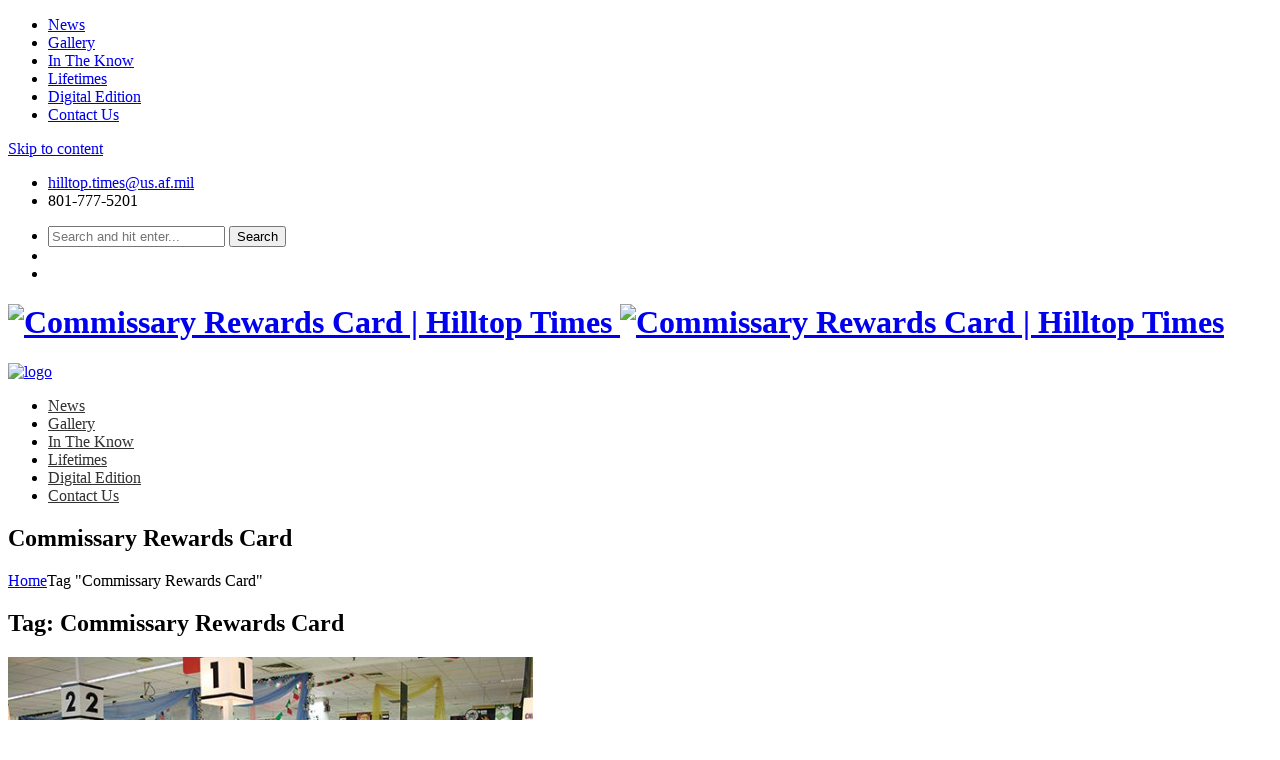

--- FILE ---
content_type: text/html; charset=UTF-8
request_url: https://hilltoptimes.com/tag/commissary-rewards-card/
body_size: 11785
content:
<!DOCTYPE html>
<html lang="en-US" class="no-js">
<head>
	<meta charset="UTF-8">
	<meta name="viewport" content="width=device-width, initial-scale=1">
	<link rel="profile" href="http://gmpg.org/xfn/11">
				<meta name="description" property="description" content="Covering Hill AFB since 1948"/>
		<!-- / SEO META TAGS -->
			<noscript>
		<style type="text/css">#dawnthems-preload{display: none;}</style>
	</noscript>
	<title>Commissary Rewards Card &#8211; Hilltop Times</title>
<meta name='robots' content='max-image-preview:large' />
	<style>img:is([sizes="auto" i], [sizes^="auto," i]) { contain-intrinsic-size: 3000px 1500px }</style>
	<link rel='dns-prefetch' href='//fonts.googleapis.com' />
<link rel="alternate" type="application/rss+xml" title="Hilltop Times &raquo; Feed" href="https://hilltoptimes.com/feed/" />
<link rel="alternate" type="application/rss+xml" title="Hilltop Times &raquo; Comments Feed" href="https://hilltoptimes.com/comments/feed/" />
<link rel="alternate" type="application/rss+xml" title="Hilltop Times &raquo; Commissary Rewards Card Tag Feed" href="https://hilltoptimes.com/tag/commissary-rewards-card/feed/" />
<script type="text/javascript">
/* <![CDATA[ */
window._wpemojiSettings = {"baseUrl":"https:\/\/s.w.org\/images\/core\/emoji\/16.0.1\/72x72\/","ext":".png","svgUrl":"https:\/\/s.w.org\/images\/core\/emoji\/16.0.1\/svg\/","svgExt":".svg","source":{"concatemoji":"https:\/\/hilltoptimes.com\/wp-includes\/js\/wp-emoji-release.min.js?ver=6.8.3"}};
/*! This file is auto-generated */
!function(s,n){var o,i,e;function c(e){try{var t={supportTests:e,timestamp:(new Date).valueOf()};sessionStorage.setItem(o,JSON.stringify(t))}catch(e){}}function p(e,t,n){e.clearRect(0,0,e.canvas.width,e.canvas.height),e.fillText(t,0,0);var t=new Uint32Array(e.getImageData(0,0,e.canvas.width,e.canvas.height).data),a=(e.clearRect(0,0,e.canvas.width,e.canvas.height),e.fillText(n,0,0),new Uint32Array(e.getImageData(0,0,e.canvas.width,e.canvas.height).data));return t.every(function(e,t){return e===a[t]})}function u(e,t){e.clearRect(0,0,e.canvas.width,e.canvas.height),e.fillText(t,0,0);for(var n=e.getImageData(16,16,1,1),a=0;a<n.data.length;a++)if(0!==n.data[a])return!1;return!0}function f(e,t,n,a){switch(t){case"flag":return n(e,"\ud83c\udff3\ufe0f\u200d\u26a7\ufe0f","\ud83c\udff3\ufe0f\u200b\u26a7\ufe0f")?!1:!n(e,"\ud83c\udde8\ud83c\uddf6","\ud83c\udde8\u200b\ud83c\uddf6")&&!n(e,"\ud83c\udff4\udb40\udc67\udb40\udc62\udb40\udc65\udb40\udc6e\udb40\udc67\udb40\udc7f","\ud83c\udff4\u200b\udb40\udc67\u200b\udb40\udc62\u200b\udb40\udc65\u200b\udb40\udc6e\u200b\udb40\udc67\u200b\udb40\udc7f");case"emoji":return!a(e,"\ud83e\udedf")}return!1}function g(e,t,n,a){var r="undefined"!=typeof WorkerGlobalScope&&self instanceof WorkerGlobalScope?new OffscreenCanvas(300,150):s.createElement("canvas"),o=r.getContext("2d",{willReadFrequently:!0}),i=(o.textBaseline="top",o.font="600 32px Arial",{});return e.forEach(function(e){i[e]=t(o,e,n,a)}),i}function t(e){var t=s.createElement("script");t.src=e,t.defer=!0,s.head.appendChild(t)}"undefined"!=typeof Promise&&(o="wpEmojiSettingsSupports",i=["flag","emoji"],n.supports={everything:!0,everythingExceptFlag:!0},e=new Promise(function(e){s.addEventListener("DOMContentLoaded",e,{once:!0})}),new Promise(function(t){var n=function(){try{var e=JSON.parse(sessionStorage.getItem(o));if("object"==typeof e&&"number"==typeof e.timestamp&&(new Date).valueOf()<e.timestamp+604800&&"object"==typeof e.supportTests)return e.supportTests}catch(e){}return null}();if(!n){if("undefined"!=typeof Worker&&"undefined"!=typeof OffscreenCanvas&&"undefined"!=typeof URL&&URL.createObjectURL&&"undefined"!=typeof Blob)try{var e="postMessage("+g.toString()+"("+[JSON.stringify(i),f.toString(),p.toString(),u.toString()].join(",")+"));",a=new Blob([e],{type:"text/javascript"}),r=new Worker(URL.createObjectURL(a),{name:"wpTestEmojiSupports"});return void(r.onmessage=function(e){c(n=e.data),r.terminate(),t(n)})}catch(e){}c(n=g(i,f,p,u))}t(n)}).then(function(e){for(var t in e)n.supports[t]=e[t],n.supports.everything=n.supports.everything&&n.supports[t],"flag"!==t&&(n.supports.everythingExceptFlag=n.supports.everythingExceptFlag&&n.supports[t]);n.supports.everythingExceptFlag=n.supports.everythingExceptFlag&&!n.supports.flag,n.DOMReady=!1,n.readyCallback=function(){n.DOMReady=!0}}).then(function(){return e}).then(function(){var e;n.supports.everything||(n.readyCallback(),(e=n.source||{}).concatemoji?t(e.concatemoji):e.wpemoji&&e.twemoji&&(t(e.twemoji),t(e.wpemoji)))}))}((window,document),window._wpemojiSettings);
/* ]]> */
</script>
<link rel='stylesheet' id='asi-css-css' href='https://seniche.wpenginepowered.com/wp-content/plugins/audio-story-images/css/asi.css?ver=6.8.3' type='text/css' media='all' />
<link rel='stylesheet' id='asi-icons-css' href='https://seniche.wpenginepowered.com/wp-content/plugins/audio-story-images/css/icons.css?ver=6.8.3' type='text/css' media='all' />
<link rel='stylesheet' id='ticketbox-register-login-css' href='https://seniche.wpenginepowered.com/wp-content/themes/ticketbox/includes/ajax-register-login/assets/css/ajax-register-login.min.css?ver=6.8.3' type='text/css' media='all' />
<style id='wp-emoji-styles-inline-css' type='text/css'>

	img.wp-smiley, img.emoji {
		display: inline !important;
		border: none !important;
		box-shadow: none !important;
		height: 1em !important;
		width: 1em !important;
		margin: 0 0.07em !important;
		vertical-align: -0.1em !important;
		background: none !important;
		padding: 0 !important;
	}
</style>
<link rel='stylesheet' id='wp-block-library-css' href='https://seniche.wpenginepowered.com/wp-includes/css/dist/block-library/style.min.css?ver=6.8.3' type='text/css' media='all' />
<style id='classic-theme-styles-inline-css' type='text/css'>
/*! This file is auto-generated */
.wp-block-button__link{color:#fff;background-color:#32373c;border-radius:9999px;box-shadow:none;text-decoration:none;padding:calc(.667em + 2px) calc(1.333em + 2px);font-size:1.125em}.wp-block-file__button{background:#32373c;color:#fff;text-decoration:none}
</style>
<style id='global-styles-inline-css' type='text/css'>
:root{--wp--preset--aspect-ratio--square: 1;--wp--preset--aspect-ratio--4-3: 4/3;--wp--preset--aspect-ratio--3-4: 3/4;--wp--preset--aspect-ratio--3-2: 3/2;--wp--preset--aspect-ratio--2-3: 2/3;--wp--preset--aspect-ratio--16-9: 16/9;--wp--preset--aspect-ratio--9-16: 9/16;--wp--preset--color--black: #000000;--wp--preset--color--cyan-bluish-gray: #abb8c3;--wp--preset--color--white: #ffffff;--wp--preset--color--pale-pink: #f78da7;--wp--preset--color--vivid-red: #cf2e2e;--wp--preset--color--luminous-vivid-orange: #ff6900;--wp--preset--color--luminous-vivid-amber: #fcb900;--wp--preset--color--light-green-cyan: #7bdcb5;--wp--preset--color--vivid-green-cyan: #00d084;--wp--preset--color--pale-cyan-blue: #8ed1fc;--wp--preset--color--vivid-cyan-blue: #0693e3;--wp--preset--color--vivid-purple: #9b51e0;--wp--preset--gradient--vivid-cyan-blue-to-vivid-purple: linear-gradient(135deg,rgba(6,147,227,1) 0%,rgb(155,81,224) 100%);--wp--preset--gradient--light-green-cyan-to-vivid-green-cyan: linear-gradient(135deg,rgb(122,220,180) 0%,rgb(0,208,130) 100%);--wp--preset--gradient--luminous-vivid-amber-to-luminous-vivid-orange: linear-gradient(135deg,rgba(252,185,0,1) 0%,rgba(255,105,0,1) 100%);--wp--preset--gradient--luminous-vivid-orange-to-vivid-red: linear-gradient(135deg,rgba(255,105,0,1) 0%,rgb(207,46,46) 100%);--wp--preset--gradient--very-light-gray-to-cyan-bluish-gray: linear-gradient(135deg,rgb(238,238,238) 0%,rgb(169,184,195) 100%);--wp--preset--gradient--cool-to-warm-spectrum: linear-gradient(135deg,rgb(74,234,220) 0%,rgb(151,120,209) 20%,rgb(207,42,186) 40%,rgb(238,44,130) 60%,rgb(251,105,98) 80%,rgb(254,248,76) 100%);--wp--preset--gradient--blush-light-purple: linear-gradient(135deg,rgb(255,206,236) 0%,rgb(152,150,240) 100%);--wp--preset--gradient--blush-bordeaux: linear-gradient(135deg,rgb(254,205,165) 0%,rgb(254,45,45) 50%,rgb(107,0,62) 100%);--wp--preset--gradient--luminous-dusk: linear-gradient(135deg,rgb(255,203,112) 0%,rgb(199,81,192) 50%,rgb(65,88,208) 100%);--wp--preset--gradient--pale-ocean: linear-gradient(135deg,rgb(255,245,203) 0%,rgb(182,227,212) 50%,rgb(51,167,181) 100%);--wp--preset--gradient--electric-grass: linear-gradient(135deg,rgb(202,248,128) 0%,rgb(113,206,126) 100%);--wp--preset--gradient--midnight: linear-gradient(135deg,rgb(2,3,129) 0%,rgb(40,116,252) 100%);--wp--preset--font-size--small: 13px;--wp--preset--font-size--medium: 20px;--wp--preset--font-size--large: 36px;--wp--preset--font-size--x-large: 42px;--wp--preset--spacing--20: 0.44rem;--wp--preset--spacing--30: 0.67rem;--wp--preset--spacing--40: 1rem;--wp--preset--spacing--50: 1.5rem;--wp--preset--spacing--60: 2.25rem;--wp--preset--spacing--70: 3.38rem;--wp--preset--spacing--80: 5.06rem;--wp--preset--shadow--natural: 6px 6px 9px rgba(0, 0, 0, 0.2);--wp--preset--shadow--deep: 12px 12px 50px rgba(0, 0, 0, 0.4);--wp--preset--shadow--sharp: 6px 6px 0px rgba(0, 0, 0, 0.2);--wp--preset--shadow--outlined: 6px 6px 0px -3px rgba(255, 255, 255, 1), 6px 6px rgba(0, 0, 0, 1);--wp--preset--shadow--crisp: 6px 6px 0px rgba(0, 0, 0, 1);}:where(.is-layout-flex){gap: 0.5em;}:where(.is-layout-grid){gap: 0.5em;}body .is-layout-flex{display: flex;}.is-layout-flex{flex-wrap: wrap;align-items: center;}.is-layout-flex > :is(*, div){margin: 0;}body .is-layout-grid{display: grid;}.is-layout-grid > :is(*, div){margin: 0;}:where(.wp-block-columns.is-layout-flex){gap: 2em;}:where(.wp-block-columns.is-layout-grid){gap: 2em;}:where(.wp-block-post-template.is-layout-flex){gap: 1.25em;}:where(.wp-block-post-template.is-layout-grid){gap: 1.25em;}.has-black-color{color: var(--wp--preset--color--black) !important;}.has-cyan-bluish-gray-color{color: var(--wp--preset--color--cyan-bluish-gray) !important;}.has-white-color{color: var(--wp--preset--color--white) !important;}.has-pale-pink-color{color: var(--wp--preset--color--pale-pink) !important;}.has-vivid-red-color{color: var(--wp--preset--color--vivid-red) !important;}.has-luminous-vivid-orange-color{color: var(--wp--preset--color--luminous-vivid-orange) !important;}.has-luminous-vivid-amber-color{color: var(--wp--preset--color--luminous-vivid-amber) !important;}.has-light-green-cyan-color{color: var(--wp--preset--color--light-green-cyan) !important;}.has-vivid-green-cyan-color{color: var(--wp--preset--color--vivid-green-cyan) !important;}.has-pale-cyan-blue-color{color: var(--wp--preset--color--pale-cyan-blue) !important;}.has-vivid-cyan-blue-color{color: var(--wp--preset--color--vivid-cyan-blue) !important;}.has-vivid-purple-color{color: var(--wp--preset--color--vivid-purple) !important;}.has-black-background-color{background-color: var(--wp--preset--color--black) !important;}.has-cyan-bluish-gray-background-color{background-color: var(--wp--preset--color--cyan-bluish-gray) !important;}.has-white-background-color{background-color: var(--wp--preset--color--white) !important;}.has-pale-pink-background-color{background-color: var(--wp--preset--color--pale-pink) !important;}.has-vivid-red-background-color{background-color: var(--wp--preset--color--vivid-red) !important;}.has-luminous-vivid-orange-background-color{background-color: var(--wp--preset--color--luminous-vivid-orange) !important;}.has-luminous-vivid-amber-background-color{background-color: var(--wp--preset--color--luminous-vivid-amber) !important;}.has-light-green-cyan-background-color{background-color: var(--wp--preset--color--light-green-cyan) !important;}.has-vivid-green-cyan-background-color{background-color: var(--wp--preset--color--vivid-green-cyan) !important;}.has-pale-cyan-blue-background-color{background-color: var(--wp--preset--color--pale-cyan-blue) !important;}.has-vivid-cyan-blue-background-color{background-color: var(--wp--preset--color--vivid-cyan-blue) !important;}.has-vivid-purple-background-color{background-color: var(--wp--preset--color--vivid-purple) !important;}.has-black-border-color{border-color: var(--wp--preset--color--black) !important;}.has-cyan-bluish-gray-border-color{border-color: var(--wp--preset--color--cyan-bluish-gray) !important;}.has-white-border-color{border-color: var(--wp--preset--color--white) !important;}.has-pale-pink-border-color{border-color: var(--wp--preset--color--pale-pink) !important;}.has-vivid-red-border-color{border-color: var(--wp--preset--color--vivid-red) !important;}.has-luminous-vivid-orange-border-color{border-color: var(--wp--preset--color--luminous-vivid-orange) !important;}.has-luminous-vivid-amber-border-color{border-color: var(--wp--preset--color--luminous-vivid-amber) !important;}.has-light-green-cyan-border-color{border-color: var(--wp--preset--color--light-green-cyan) !important;}.has-vivid-green-cyan-border-color{border-color: var(--wp--preset--color--vivid-green-cyan) !important;}.has-pale-cyan-blue-border-color{border-color: var(--wp--preset--color--pale-cyan-blue) !important;}.has-vivid-cyan-blue-border-color{border-color: var(--wp--preset--color--vivid-cyan-blue) !important;}.has-vivid-purple-border-color{border-color: var(--wp--preset--color--vivid-purple) !important;}.has-vivid-cyan-blue-to-vivid-purple-gradient-background{background: var(--wp--preset--gradient--vivid-cyan-blue-to-vivid-purple) !important;}.has-light-green-cyan-to-vivid-green-cyan-gradient-background{background: var(--wp--preset--gradient--light-green-cyan-to-vivid-green-cyan) !important;}.has-luminous-vivid-amber-to-luminous-vivid-orange-gradient-background{background: var(--wp--preset--gradient--luminous-vivid-amber-to-luminous-vivid-orange) !important;}.has-luminous-vivid-orange-to-vivid-red-gradient-background{background: var(--wp--preset--gradient--luminous-vivid-orange-to-vivid-red) !important;}.has-very-light-gray-to-cyan-bluish-gray-gradient-background{background: var(--wp--preset--gradient--very-light-gray-to-cyan-bluish-gray) !important;}.has-cool-to-warm-spectrum-gradient-background{background: var(--wp--preset--gradient--cool-to-warm-spectrum) !important;}.has-blush-light-purple-gradient-background{background: var(--wp--preset--gradient--blush-light-purple) !important;}.has-blush-bordeaux-gradient-background{background: var(--wp--preset--gradient--blush-bordeaux) !important;}.has-luminous-dusk-gradient-background{background: var(--wp--preset--gradient--luminous-dusk) !important;}.has-pale-ocean-gradient-background{background: var(--wp--preset--gradient--pale-ocean) !important;}.has-electric-grass-gradient-background{background: var(--wp--preset--gradient--electric-grass) !important;}.has-midnight-gradient-background{background: var(--wp--preset--gradient--midnight) !important;}.has-small-font-size{font-size: var(--wp--preset--font-size--small) !important;}.has-medium-font-size{font-size: var(--wp--preset--font-size--medium) !important;}.has-large-font-size{font-size: var(--wp--preset--font-size--large) !important;}.has-x-large-font-size{font-size: var(--wp--preset--font-size--x-large) !important;}
:where(.wp-block-post-template.is-layout-flex){gap: 1.25em;}:where(.wp-block-post-template.is-layout-grid){gap: 1.25em;}
:where(.wp-block-columns.is-layout-flex){gap: 2em;}:where(.wp-block-columns.is-layout-grid){gap: 2em;}
:root :where(.wp-block-pullquote){font-size: 1.5em;line-height: 1.6;}
</style>
<link rel='stylesheet' id='rs-plugin-settings-css' href='https://seniche.wpenginepowered.com/wp-content/plugins/revslider/public/assets/css/settings.css?ver=5.4.8' type='text/css' media='all' />
<style id='rs-plugin-settings-inline-css' type='text/css'>
#rs-demo-id {}
</style>
<link rel='stylesheet' id='ticketbox-google-font-css' href='//fonts.googleapis.com/css?family=Lato&#038;ver=6.8.3' type='text/css' media='all' />
<link rel='stylesheet' id='bootstrap-css' href='https://seniche.wpenginepowered.com/wp-content/themes/ticketbox/assets/css/bootstrap.min.css?ver=3.3.5' type='text/css' media='all' />
<link rel='stylesheet' id='font-awesome-css' href='https://seniche.wpenginepowered.com/wp-content/plugins/js_composer/assets/lib/bower/font-awesome/css/font-awesome.min.css?ver=5.5.2' type='text/css' media='all' />
<link rel='stylesheet' id='elegant-icon-css' href='https://seniche.wpenginepowered.com/wp-content/plugins/dawnthemes/assets/lib/elegant-icon/css/elegant-icon.css?ver=6.8.3' type='text/css' media='all' />
<link rel='stylesheet' id='magnific-popup-css' href='https://seniche.wpenginepowered.com/wp-content/themes/ticketbox/assets/lib/magnific-popup/magnific-popup.css?ver=6.8.3' type='text/css' media='all' />
<link rel='stylesheet' id='owl.theme-css' href='https://seniche.wpenginepowered.com/wp-content/themes/ticketbox/assets/lib/owlcarousel/owl.theme.default.min.css?ver=2.3.2' type='text/css' media='all' />
<link rel='stylesheet' id='owl.carousel-css' href='https://seniche.wpenginepowered.com/wp-content/themes/ticketbox/assets/lib/owlcarousel/owl.carousel.css?ver=2.3.2' type='text/css' media='all' />
<link rel='stylesheet' id='slick-css' href='https://seniche.wpenginepowered.com/wp-content/themes/ticketbox/assets/lib/slick/slick.css?ver=6.8.3' type='text/css' media='all' />
<link rel='stylesheet' id='revealer-css' href='https://seniche.wpenginepowered.com/wp-content/themes/ticketbox/assets/lib/BlockRevealers/css/revealer.css?ver=6.8.3' type='text/css' media='all' />
<link rel='stylesheet' id='ticketbox-css' href='https://seniche.wpenginepowered.com/wp-content/themes/ticketbox/assets/css/style.min.css?ver=1.2.6.1' type='text/css' media='all' />
<link rel='stylesheet' id='ticketbox-wp-css' href='https://seniche.wpenginepowered.com/wp-content/themes/ticketbox-child/style.css?ver=1.2.6.1' type='text/css' media='all' />
<style id='ticketbox-wp-inline-css' type='text/css'>
.site-header .top-header{background-color:#fff;background-color:rgba(255,255,255,0.6);}.primary-navigation ul.main-menu > li > a,.primary-navigation ul.nav-menu > li > a{color:#333;}.primary-navigation ul.main-menu > li.current-menu-item > a,.primary-navigation ul.nav-menu > li.current-menu-item > a{color:#1155ee;}.primary-navigation ul.main-menu > li > a:hover,.primary-navigation ul.nav-menu > li > a:hover{color:#2255ff;}.incopy-insert{text-align:center;}.incopy-insert:before{opacity:0.7;display:block;text-align:center;content:"(story continues below ad)";}.large-header{font-size:36px;}.medium-header{font-size:24px;}
</style>
<link rel='stylesheet' id='oglibgen-css-css' href='https://seniche.wpenginepowered.com/wp-content/plugins/ogden-libercus/oglib-defaults.css?ver=1' type='text/css' media='all' />
<script type="text/javascript" src="https://seniche.wpenginepowered.com/wp-includes/js/jquery/jquery.min.js?ver=3.7.1" id="jquery-core-js"></script>
<script type="text/javascript" src="https://seniche.wpenginepowered.com/wp-includes/js/jquery/jquery-migrate.min.js?ver=3.4.1" id="jquery-migrate-js"></script>
<script type="text/javascript" src="https://seniche.wpenginepowered.com/wp-content/plugins/audio-story-images/js/imagesLoaded.js?ver=0.0.1" id="imagesLoaded-js"></script>
<script type="text/javascript" src="https://seniche.wpenginepowered.com/wp-content/plugins/audio-story-images/js/asi-core.js?ver=0.0.1" id="asi-core-js"></script>
<script type="text/javascript" src="https://seniche.wpenginepowered.com/wp-content/plugins/audio-story-images/js/asi-run.js?ver=0.0.1" id="asi-run-js"></script>
<script type="text/javascript" src="https://seniche.wpenginepowered.com/wp-content/themes/ticketbox/includes/ajax-register-login/assets/js/jquery.validate.min.js?ver=6.8.3" id="validate-script-js"></script>
<script type="text/javascript" id="ticketbox-register-login-js-extra">
/* <![CDATA[ */
var ticketbox_ajax_auth_object = {"ajaxurl":"https:\/\/hilltoptimes.com\/wp-admin\/admin-ajax.php","redirecturl":"https:\/\/hilltoptimes.com\/","register_redirect":"https:\/\/hilltoptimes.com\/","loadingmessage":"Sending user info, please wait..."};
/* ]]> */
</script>
<script type="text/javascript" src="https://seniche.wpenginepowered.com/wp-content/themes/ticketbox/includes/ajax-register-login/assets/js/ajax-register-login.min.js?ver=6.8.3" id="ticketbox-register-login-js"></script>
<script type="text/javascript" src="https://seniche.wpenginepowered.com/wp-content/plugins/revslider/public/assets/js/jquery.themepunch.tools.min.js?ver=5.4.8" id="tp-tools-js"></script>
<script type="text/javascript" src="https://seniche.wpenginepowered.com/wp-content/plugins/revslider/public/assets/js/jquery.themepunch.revolution.min.js?ver=5.4.8" id="revmin-js"></script>
<script type="text/javascript" src="https://seniche.wpenginepowered.com/wp-content/plugins/dawnthemes/assets/lib/chosen-v1.3.0/chosen.jquery.min.js?ver=1.3.0" id="chosen-js"></script>
<link rel="https://api.w.org/" href="https://hilltoptimes.com/wp-json/" /><link rel="alternate" title="JSON" type="application/json" href="https://hilltoptimes.com/wp-json/wp/v2/tags/749" /><link rel="EditURI" type="application/rsd+xml" title="RSD" href="https://hilltoptimes.com/xmlrpc.php?rsd" />
<script>var ogden_ads_sizes = {"leaderboard":{"label":"Leaderboard","sizes":[[[0,0],[]],[[758,200],[[728,90]]],[[990,200],[[970,90],[970,30]]]]},"leaderboard_mobile":{"label":"Leaderboard \\w Mobile","sizes":[[[0,0],[[320,50],[300,50]]],[[758,200],[[728,90]]],[[1220,200],[[970,90],[970,30],[728,90]]]]},"stream":{"label":"Stream","sizes":[[[0,0],[[300,250]]],[[0,800],[[300,600],[300,250]]]]},"mid_leaderboard_mobile":{"label":"Mid-Leaderboard \\w Mobile","sizes":[[[0,0],[[320,50],[300,50]]],[[900,200],[[728,90]]]]}};var ogden_ads_settings = {"network_code":"1032081","slot_prefix":"","default_slider_path":""};</script><style type="text/css">.ogden_ads_container { width: 100%; text-align: center; }</style><script>
  var _niche_targetting = [];
  </script><link rel="apple-touch-icon" sizes="180x180" href="https://seniche.wpenginepowered.com/wp-content/uploads/sites/8/fbrfg/apple-touch-icon.png">
<link rel="icon" type="image/png" sizes="32x32" href="https://seniche.wpenginepowered.com/wp-content/uploads/sites/8/fbrfg/favicon-32x32.png">
<link rel="icon" type="image/png" sizes="16x16" href="https://seniche.wpenginepowered.com/wp-content/uploads/sites/8/fbrfg/favicon-16x16.png">
<link rel="manifest" href="https://seniche.wpenginepowered.com/wp-content/uploads/sites/8/fbrfg/manifest.json">
<link rel="mask-icon" href="https://seniche.wpenginepowered.com/wp-content/uploads/sites/8/fbrfg/safari-pinned-tab.svg" color="#5bbad5">
<link rel="shortcut icon" href="https://seniche.wpenginepowered.com/wp-content/uploads/sites/8/fbrfg/favicon.ico">
<meta name="msapplication-config" content="/wp-content/uploads/sites/8/fbrfg/browserconfig.xml">
<meta name="theme-color" content="#ffffff"><meta name="description" property="description"
	content="Covering Hill AFB since 1948" />
<!-- / SEO META TAGS -->
			<script type="text/javascript">
			var ticketbox_retina = 'retina='+ window.devicePixelRatio +';'+ ticketbox_retina;
			document.cookie = ticketbox_retina;
			if(document.cookie){
				// document.location.reload(true);
			}
			</script>
			<script type="text/javascript">
		var ticketbox_dt_ajaxurl = 'https://hilltoptimes.com/wp-admin/admin-ajax.php';
	</script>
<meta name="generator" content="Powered by WPBakery Page Builder - drag and drop page builder for WordPress."/>
<!--[if lte IE 9]><link rel="stylesheet" type="text/css" href="https://seniche.wpenginepowered.com/wp-content/plugins/js_composer/assets/css/vc_lte_ie9.min.css" media="screen"><![endif]--><meta name="generator" content="Powered by Slider Revolution 5.4.8 - responsive, Mobile-Friendly Slider Plugin for WordPress with comfortable drag and drop interface." />

<!-- BEGIN ExactMetrics v5.3.8 Universal Analytics - https://exactmetrics.com/ -->
<script>
(function(i,s,o,g,r,a,m){i['GoogleAnalyticsObject']=r;i[r]=i[r]||function(){
	(i[r].q=i[r].q||[]).push(arguments)},i[r].l=1*new Date();a=s.createElement(o),
	m=s.getElementsByTagName(o)[0];a.async=1;a.src=g;m.parentNode.insertBefore(a,m)
})(window,document,'script','https://www.google-analytics.com/analytics.js','ga');
  ga('create', 'UA-746696-98', 'auto');
  ga('send', 'pageview');
</script>
<!-- END ExactMetrics Universal Analytics -->
<script type="text/javascript">function setREVStartSize(e){									
						try{ e.c=jQuery(e.c);var i=jQuery(window).width(),t=9999,r=0,n=0,l=0,f=0,s=0,h=0;
							if(e.responsiveLevels&&(jQuery.each(e.responsiveLevels,function(e,f){f>i&&(t=r=f,l=e),i>f&&f>r&&(r=f,n=e)}),t>r&&(l=n)),f=e.gridheight[l]||e.gridheight[0]||e.gridheight,s=e.gridwidth[l]||e.gridwidth[0]||e.gridwidth,h=i/s,h=h>1?1:h,f=Math.round(h*f),"fullscreen"==e.sliderLayout){var u=(e.c.width(),jQuery(window).height());if(void 0!=e.fullScreenOffsetContainer){var c=e.fullScreenOffsetContainer.split(",");if (c) jQuery.each(c,function(e,i){u=jQuery(i).length>0?u-jQuery(i).outerHeight(!0):u}),e.fullScreenOffset.split("%").length>1&&void 0!=e.fullScreenOffset&&e.fullScreenOffset.length>0?u-=jQuery(window).height()*parseInt(e.fullScreenOffset,0)/100:void 0!=e.fullScreenOffset&&e.fullScreenOffset.length>0&&(u-=parseInt(e.fullScreenOffset,0))}f=u}else void 0!=e.minHeight&&f<e.minHeight&&(f=e.minHeight);e.c.closest(".rev_slider_wrapper").css({height:f})					
						}catch(d){console.log("Failure at Presize of Slider:"+d)}						
					};</script>
<noscript><style type="text/css"> .wpb_animate_when_almost_visible { opacity: 1; }</style></noscript></head>
<body class="archive tag tag-commissary-rewards-card tag-749 wp-theme-ticketbox wp-child-theme-ticketbox-child group-blog style-header-1 style-footer-1 full-width page-layout-right-sidebar wpb-js-composer js-comp-ver-5.5.2 vc_responsive">
<div class="offcanvas">
	  <a href="#" class="mobile-menu-toggle"><i class="fa fa-times-circle"></i></a>
      <div class="dt-sidenav-wrapper">
						<nav id="side-navigation" class="site-navigation side-navigation">
				<div class="menu-main-container"><ul id="primary-menu" class="nav-menu"><li id="menu-item-19" class="menu-item menu-item-type-taxonomy menu-item-object-category menu-item-19"><a href="https://hilltoptimes.com/category/news/">News</a></li>
<li id="menu-item-22" class="menu-item menu-item-type-taxonomy menu-item-object-category menu-item-22"><a href="https://hilltoptimes.com/category/gallery/">Gallery</a></li>
<li id="menu-item-625" class="menu-item menu-item-type-taxonomy menu-item-object-category menu-item-625"><a href="https://hilltoptimes.com/category/in-the-know/">In The Know</a></li>
<li id="menu-item-23" class="menu-item menu-item-type-taxonomy menu-item-object-category menu-item-23"><a href="https://hilltoptimes.com/category/lifetimes/">Lifetimes</a></li>
<li id="menu-item-3518" class="menu-item menu-item-type-custom menu-item-object-custom menu-item-3518"><a href="http://standardexaminer.ut.newsmemory.com/?special=Hilltop+Times">Digital Edition</a></li>
<li id="menu-item-26" class="menu-item menu-item-type-post_type menu-item-object-page menu-item-26"><a href="https://hilltoptimes.com/contact-us/">Contact Us</a></li>
</ul></div>			</nav>
					</div>
</div>

<div id="l-page" class="hfeed site">
	<div class="offcanvas-overlay"></div>
		<div id="dt-sticky-navigation-holder" data-height="80">
		<div class="container-full sticky-header-content"></div>
	</div>
		<a class="skip-link screen-reader-text" href="#content">Skip to content</a>
		<header id="masthead" class="site-header  has-header-background  is_sticky_menu" style="background-image:url(https://seniche.wpenginepowered.com/wp-content/uploads/sites/8/2018/06/Hill-Air-and-Space-show-returns-this-weekend.jpg);">
		<div class="site-header-info">
	<div class="container-full">
		<div class="site-info-left">
						<ul class="site-info-content">
								<li>
					<i class="fa fa-envelope-o"></i><a href="mailto:hilltop.times@us.af.mil">hilltop.times@us.af.mil</a>
				</li>
												<li>
					<i class="fa fa-phone"></i><span>801-777-5201</span>
				</li>
							</ul>
					</div>
		<div class="site-info-right">
			<ul class="site-info-content">
				<li><div class="navbar-search navbar-search-popup"><div class="navbar-searchform navbar-searchform-popup"><a class="navbar-search-button" href="#"><i class="fa fa-search"></i></a><div class="search-form-wrap show-popup hide"><form method="get" data-button-text="Search" class="searchform search-ajax" action="https://hilltoptimes.com/" role="search">
						<input type="search" class="searchinput" name="s" autocomplete="off" value="" placeholder="Search and hit enter..." />
						<input type="submit" class="searchsubmit" name="submit" value="Search" />
						<input type="hidden" name="post_type" value="any" />
						<input type="hidden" name="tax" value="" />
					</form><div class="searchform-result"></div></div></div></div></li>
				<li></li>
				<li></li>
			</ul>
		</div>
	</div>
</div>
<div class="top-header">
	<div id="top-header-content" class="container-full">
		<div id="dt-main-menu">
				<div class="menu-toggle"><i class="fa fa-bars"></i></div>
				<div class="logo-wrap">
					<h1 class="site-title">
						<a class="site-logo" href="https://hilltoptimes.com/" rel="home">
							<img class="logo" src="https://seniche.wpenginepowered.com/wp-content/uploads/sites/8/2019/06/NEW-Hilltop-Logo-Horizontal-sm.png" alt="Commissary Rewards Card | Hilltop Times" />
							<img class="sticky_logo" src="https://seniche.wpenginepowered.com/wp-content/uploads/sites/8/2019/06/NEW-Hilltop-Logo-Horizontal-sm.png" alt="Commissary Rewards Card | Hilltop Times"/>
						</a>
					</h1>
				</div>
				<div class="header-main">
					<div class="dt-mainnav-wrapper">
						<nav id="primary-navigation"
							class="site-navigation primary-navigation dawnthemes-navigation-wrap">
													<div id="dt-megamenu" class="megamenu hidden-mobile"><div class="logo-menu">					<a class="logo" href="https://hilltoptimes.com/"><img src="https://seniche.wpenginepowered.com/wp-content/themes/ticketbox/assets/images/logo.png" alt="logo"></a>
				</div><ul id="menu-main" class="menu main-menu" data-theme-location=""><li id="mega-menu-item-19" class=" menu-item menu-item-type-taxonomy menu-item-object-category level0"><a href="https://hilltoptimes.com/category/news/">News</a></li><li id="mega-menu-item-22" class=" menu-item menu-item-type-taxonomy menu-item-object-category level0"><a href="https://hilltoptimes.com/category/gallery/">Gallery</a></li><li id="mega-menu-item-625" class=" menu-item menu-item-type-taxonomy menu-item-object-category level0"><a href="https://hilltoptimes.com/category/in-the-know/">In The Know</a></li><li id="mega-menu-item-23" class=" menu-item menu-item-type-taxonomy menu-item-object-category level0"><a href="https://hilltoptimes.com/category/lifetimes/">Lifetimes</a></li><li id="mega-menu-item-3518" class=" menu-item menu-item-type-custom menu-item-object-custom level0"><a href="http://standardexaminer.ut.newsmemory.com/?special=Hilltop+Times">Digital Edition</a></li><li id="mega-menu-item-26" class=" menu-item menu-item-type-post_type menu-item-object-page level0"><a href="https://hilltoptimes.com/contact-us/">Contact Us</a></li>	        </ul></div>												</nav>
					</div>
				</div>
		</div>
	</div>
</div>
		<div class="page-heading">
			<div class="container">
							<div class="dt_breadcrumbs wrap">
				<div class="dt_breadcrumb__wrapper clearfix">
				<div class="row"><div class="col-md-8 col-sm-8"><h2 class="breadcrumbs-title">Commissary Rewards Card</h2></div><div class="breadcrumbs col-md-4 col-sm-4 hidden-xs"><a href="https://hilltoptimes.com/" rel="v:url" property="v:title"><i class="fa fa-home"></i>Home</a><i class="delimiter fa fa-angle-right" aria-hidden="true"></i><span class="current">Tag "Commissary Rewards Card"</span></div></div><!-- .breadcrumbs -->				</div>
			</div>
						</div>
		</div>
			</header><!-- #masthead -->
		<div id="dawnthemes-page">
				<div class="container main-container" >
					<div id="main" class="wrapper site-main clearfix ">
<div id="main-content">
		<div class="row">
			<section id="primary" class="content-area col-md-9 main-wrap">
				<div id="content" class="main-content site-content" role="main">
					<div class="row">
						<div class="col-md-12">
																						<header class="page-header">
									<h1 class="page-title">Tag: <span>Commissary Rewards Card</span></h1>								</header><!-- .page-header -->
								<div data-itemselector=""  class="posts " data-paginate="wp_pagenavi" data-layout="list">
									<div class="posts-wrap posts-layout-list">
																													<article id="post-1737" class="post-1737 post type-post status-publish format-standard has-post-thumbnail hentry category-news tag-commissary-rewards-card tag-fort-lee tag-va" itemscope="">
	<div class="post-content-wrapper">
				<div class="col-md-6 col-sm-12">
						<div class="entry-featured post-thumbnail  ">
					<a class="dt-image-link" href="https://hilltoptimes.com/2016/08/25/want-to-save-even-more-get-a-commissary-rewards-card/" title="DeCA photo">
						<img src="https://seniche.wpenginepowered.com/wp-content/uploads/sites/8/2017/07/DeCA-photo.jpg" width="525" height="350" title="Want to save even more? Get a Commissary Rewards Card" alt="Want to save even more? Get a Commissary Rewards Card" data-itemprop="image"
						srcset="https://hilltoptimes.com/wp-content/uploads/sites/8/2017/07/DeCA-photo.jpg 1x , https://hilltoptimes.com/wp-content/uploads/sites/8/2017/07/DeCA-photo.jpg 2x">
					</a>
				</div>
						</div>
				<div class="col-md-6 col-sm-12">
			<div class="post-content entry-content">
				<header class="post-header">
					<h2 class="post-title" data-itemprop="name"><a href="https://hilltoptimes.com/2016/08/25/want-to-save-even-more-get-a-commissary-rewards-card/" rel="bookmark">Want to save even more? Get a Commissary Rewards Card</a></h2>				</header><!-- .entry-header -->
				<div class="post-meta">
					<div class="entry-meta">
						<span class="posted-on"><span class="screen-reader-text">Posted on </span><a href="https://hilltoptimes.com/2016/08/25/want-to-save-even-more-get-a-commissary-rewards-card/" rel="bookmark"><time class="entry-date published updated" datetime="2016-08-25T07:00:00-06:00">August 25, 2016</time></a></span>											</div>
				</div><!-- .entry-meta -->
				<div class="post-excerpt">
					Introduced just four years ago, the Commissary Rewards Card’s popularity with patrons is only growing...				</div>
				<footer class="entry-footer ticketbox-social-share-toggle">
										<div class="readmore-link">
						<a href="https://hilltoptimes.com/2016/08/25/want-to-save-even-more-get-a-commissary-rewards-card/" class="more-link">Read more<span class="meta-nav"></span></a>
					</div>
									</footer>
			</div>
		</div>
	</div>
	<meta content="JESSICA ROUSE, DeCA public affairs specialist" itemprop="author" />
</article><!-- #post-## -->
																		</div>
																	</div>
													</div>
					</div><!-- /.row -->
				</div><!-- #content -->
			</section><!-- #primary -->
				<div id="content-sidebar" class="content-sidebar sidebar-wrap col-md-3" role="complementary">
	<div class="main-sidebar smartsidebar">
		
		<aside id="recent-posts-3" class="widget widget_recent_entries">
		<h3 class="widget-title"><span>Recent News</span></h3>
		<ul>
											<li>
					<a href="https://hilltoptimes.com/2021/01/28/hills-775th-eod-flight-use-help-refine-mindset-training-cube-to-build-better-warfighter/">Hill’s 775th EOD Flight use, help refine ‘mindset training cube’ to build better warfighter</a>
									</li>
											<li>
					<a href="https://hilltoptimes.com/2021/01/28/309th-aerospace-maintenance-and-regeneration-group-returns-final-t-1a-to-training-operations/">309th Aerospace Maintenance and Regeneration Group returns final T-1A to training operations</a>
									</li>
											<li>
					<a href="https://hilltoptimes.com/2021/01/28/department-of-the-air-force-offers-limited-active-duty-service-commitment-waivers-expanded-palace-chase/">Department of the Air Force offers limited Active Duty Service Commitment waivers; expanded PALACE CHASE</a>
									</li>
											<li>
					<a href="https://hilltoptimes.com/2021/01/28/chapel-hosting-sessions-on-managing-reducing-stress/">Chapel hosting sessions on managing, reducing stress</a>
									</li>
											<li>
					<a href="https://hilltoptimes.com/2021/01/28/dod-extends-deadline-for-tenant-satisfaction-survey/">DoD extends deadline for Tenant Satisfaction Survey</a>
									</li>
											<li>
					<a href="https://hilltoptimes.com/2021/01/28/air-force-to-allow-longer-braids-ponytails-and-bangs-for-women/">Air Force to allow longer braids, ponytails and bangs for women</a>
									</li>
											<li>
					<a href="https://hilltoptimes.com/2021/01/28/around-the-hill-hess-fitness-center-closed-ogden-alc-commanders-call-bruges-belgian-bistro/">Around The Hill: Hess Fitness Center closed; Ogden ALC commander’s Call; Bruges Belgian Bistro</a>
									</li>
											<li>
					<a href="https://hilltoptimes.com/2021/01/21/hill-worker-spends-his-career-maintaining-uttr/">Hill worker spends his career maintaining UTTR</a>
									</li>
											<li>
					<a href="https://hilltoptimes.com/2021/01/21/hills-physical-therapy-clinic-gets-rehabilitated/">Hill’s Physical Therapy Clinic gets rehabilitated</a>
									</li>
											<li>
					<a href="https://hilltoptimes.com/2021/01/21/hills-family-advocacy-opens-comfort-room-for-airmen/">Hill’s Family Advocacy opens ‘comfort room’ for Airmen</a>
									</li>
					</ul>

		</aside><aside id="categories-2" class="widget widget_categories"><h3 class="widget-title"><span>Categories</span></h3>
			<ul>
					<li class="cat-item cat-item-171"><a href="https://hilltoptimes.com/category/commentary/">Commentary</a> (495)
</li>
	<li class="cat-item cat-item-10"><a href="https://hilltoptimes.com/category/gallery/">Gallery</a> (29)
</li>
	<li class="cat-item cat-item-67"><a href="https://hilltoptimes.com/category/in-the-know/">In The Know</a> (318)
</li>
	<li class="cat-item cat-item-7"><a href="https://hilltoptimes.com/category/lifetimes/">Lifetimes</a> (748)
</li>
	<li class="cat-item cat-item-5"><a href="https://hilltoptimes.com/category/news/">News</a> (3,044)
</li>
	<li class="cat-item cat-item-417"><a href="https://hilltoptimes.com/category/news-briefs/">News Briefs</a> (2)
</li>
	<li class="cat-item cat-item-8"><a href="https://hilltoptimes.com/category/team-hill/">Team Hill</a> (1)
</li>
			</ul>

			</aside>	</div>
</div>

	</div><!-- .row -->
</div><!-- #main-content -->

				</div><!-- #main -->
						</div><!-- .container.main-container -->
					</div><!-- #dawnthemes-page -->
	</div><!-- #page -->
	<footer id="footer" class="site-footer style-footer-1">
				<a id="scroll-to-top" href="" class="back-to-top"><i class="fa fa-arrow-up"></i></a>
				<div class="footer-bottom">
	<div class="container">
		<div class="copyright-section ">
				<div class="site-info">
										All content copyright Standard-Examiner and respective parties				</div><!-- .site-info -->
							</div><!-- .copyright-section -->
	</div>
</div><!-- /.footer-bottom -->
	</footer><!-- #footer -->
<script type="speculationrules">
{"prefetch":[{"source":"document","where":{"and":[{"href_matches":"\/*"},{"not":{"href_matches":["\/wp-*.php","\/wp-admin\/*","\/wp-content\/uploads\/sites\/8\/*","\/wp-content\/*","\/wp-content\/plugins\/*","\/wp-content\/themes\/ticketbox-child\/*","\/wp-content\/themes\/ticketbox\/*","\/*\\?(.+)"]}},{"not":{"selector_matches":"a[rel~=\"nofollow\"]"}},{"not":{"selector_matches":".no-prefetch, .no-prefetch a"}}]},"eagerness":"conservative"}]}
</script>
<a href="#" class="go-to-top"><i class="fa fa-angle-up"></i>Top</a>		<form id="ticketbox-ajax-auth-login" class="ticketbox-ajax-auth" action="login" method="post">
			<h1>Login</h1>
			<hr />
			<p class="status"></p>  
			<input type="hidden" id="security" name="security" value="ec9b27bf23" /><input type="hidden" name="_wp_http_referer" value="/tag/commissary-rewards-card/" />  
			<div><label for="username">Username</label>
			<div style="float:right;"><a id="pop_signup" class="text-link" style="cursor:pointer;">Create an Account!</a></div>
			<input id="username" type="text" class="required" name="username" placeholder="Username"></div>
			<div><label for="password">Password</label>
			<input id="password" type="password" class="required" name="password" placeholder="Password"></div>
						<input class="button" type="submit" value="Login" name="login">
			<a id="pop_forgot" class="text-link" href="https://seniche.wpengine.com/wp-login.php?action=lostpassword">Forgot Password?</a>
			<a class="close" href="#"><span aria-hidden="true">×</span></a>    
		</form>
		
		<form id="ticketbox-ajax-auth-register" class="ticketbox-ajax-auth"  action="register" method="post">
							<h1>Create an Account!</h1>
				<hr />
			    <p class="status"></p>
			    <input type="hidden" id="signonsecurity" name="signonsecurity" value="d4749166d9" /><input type="hidden" name="_wp_http_referer" value="/tag/commissary-rewards-card/" />         
			    <div><span class="label">Username</span>
			    <input id="signonname" type="text" name="signonname" class="required" placeholder="Username"></div>
			    <div><label for="email">Email</label>
			    <input id="email" type="text" class="required email" name="email" placeholder="Your email"></div>
			    <div><label for="password">Password</label>
			    <input id="signonpassword" type="password" class="required" name="signonpassword" placeholder="Password"></div>
			    <div><label for="password2">Confirm Password</label>
			    <input type="password" id="password2" class="required" name="password2" placeholder="Confirm Password"></div>
				<div class="g-recaptcha" data-sitekey="" style="display:block;"></div>
			    <input class="button" type="submit" value="Register Now" name="register">
							<a id="pop_login" class="text-link" style="cursor:pointer">Want to Login?</a>
			    <a class="close" href="#"><span aria-hidden="true">×</span></a>
		</form>
		
		<form id="ticketbox-ajax-auth-forgot_password" class="ticketbox-ajax-auth" action="forgot_password" method="post">
			<h1>Forgot Password?</h1>
		    <hr />
		    <p class="status"></p>
		    <input type="hidden" id="forgotsecurity" name="forgotsecurity" value="da1dbaee6e" /><input type="hidden" name="_wp_http_referer" value="/tag/commissary-rewards-card/" />  
		    <div><label for="user_login">Username or Email</label>
		    <input id="user_login" type="text" class="required" name="user_login" placeholder="Username or email"></div>
			<input class="button" type="submit" value="Get Password" name="forgot_password">
			<a class="close" style="cursor:pointer" href="#"><span aria-hidden="true">×</span></a>    
		</form>
	<script type="text/javascript" id="megamenu-js-js-extra">
/* <![CDATA[ */
var dt_megamenu = {"ajax_url":"https:\/\/hilltoptimes.com\/wp-admin\/admin-ajax.php","ajax_loader":"","ajax_enabled":"0"};
/* ]]> */
</script>
<script type="text/javascript" src="https://seniche.wpenginepowered.com/wp-content/themes/ticketbox/includes/megamenu/js/megamenu.min.js?ver=6.8.3" id="megamenu-js-js"></script>
<script type="text/javascript" src="https://seniche.wpenginepowered.com/wp-content/themes/ticketbox/assets/js/bootstrap.min.js?ver=3.5.5" id="bootstrap-js"></script>
<script type="text/javascript" src="https://seniche.wpenginepowered.com/wp-content/themes/ticketbox/assets/lib/chosen/ajax-chosen.jquery.min.js?ver=1.0.0" id="ajax-chosen-js"></script>
<script type="text/javascript" src="https://seniche.wpenginepowered.com/wp-content/themes/ticketbox/assets/lib/jquery.appear.min.js?ver=1.0.0" id="appear-js"></script>
<script type="text/javascript" src="https://seniche.wpenginepowered.com/wp-content/themes/ticketbox/assets/lib/typed.min.js?ver=1.0.0" id="typed-js"></script>
<script type="text/javascript" src="https://seniche.wpenginepowered.com/wp-content/themes/ticketbox/assets/lib/easing.min.js?ver=1.3.0" id="easing-js"></script>
<script type="text/javascript" src="https://seniche.wpenginepowered.com/wp-content/plugins/js_composer/assets/lib/waypoints/waypoints.min.js?ver=5.5.2" id="waypoints-js"></script>
<script type="text/javascript" src="https://seniche.wpenginepowered.com/wp-content/themes/ticketbox/assets/lib/jquery.countTo.min.js?ver=2.0.2" id="countTo-js"></script>
<script type="text/javascript" src="https://seniche.wpenginepowered.com/wp-content/themes/ticketbox/assets/lib/jquery.transit.min.js?ver=0.9.12" id="transit-js"></script>
<script type="text/javascript" src="https://seniche.wpenginepowered.com/wp-content/themes/ticketbox/assets/lib/ProgressCircle.min.js?ver=2.0.2" id="ProgressCircle-js"></script>
<script type="text/javascript" src="https://seniche.wpenginepowered.com/wp-content/themes/ticketbox/assets/lib/magnific-popup/jquery.magnific-popup.min.js?ver=0.9.9" id="magnific-popup-js"></script>
<script type="text/javascript" src="https://seniche.wpenginepowered.com/wp-content/themes/ticketbox/assets/lib/widget-countdown.js?ver=6.8.3" id="tribe-events-countdown-widget-js"></script>
<script type="text/javascript" src="https://seniche.wpenginepowered.com/wp-content/themes/ticketbox/assets/lib/owlcarousel/owl.carousel.min.js?ver=2.3.2" id="owl.carousel-js"></script>
<script type="text/javascript" src="https://seniche.wpenginepowered.com/wp-content/themes/ticketbox/assets/lib/helpers/jquery.ba-throttle-debounce.min.js?ver=6.8.3" id="jquery.ba-throttle-debounce-js"></script>
<script type="text/javascript" src="https://seniche.wpenginepowered.com/wp-content/themes/ticketbox/assets/lib/jquery.browser.min.js?ver=6.8.3" id="jquery.browser-js"></script>
<script type="text/javascript" src="https://seniche.wpenginepowered.com/wp-content/themes/ticketbox/assets/lib/BlockRevealers/js/anime.min.js?ver=6.8.3" id="anime-js"></script>
<script type="text/javascript" src="https://seniche.wpenginepowered.com/wp-content/themes/ticketbox/assets/lib/BlockRevealers/js/scrollMonitor.js?ver=6.8.3" id="scrollMonitor-js"></script>
<script type="text/javascript" src="https://seniche.wpenginepowered.com/wp-content/themes/ticketbox/assets/lib/BlockRevealers/js/main.min.js?ver=6.8.3" id="revealer-js"></script>
<script type="text/javascript" src="https://seniche.wpenginepowered.com/wp-content/themes/ticketbox/assets/lib/js/plugins.js?ver=1.2.6.1" id="jquery-plugins-js"></script>
<script type="text/javascript" id="dawnthemes-script-js-extra">
/* <![CDATA[ */
var DawnThemesL10n = {"ajax_url":"\/wp-admin\/admin-ajax.php","protocol":"https","navbarFixedHeight":"50","breakpoint":"900","nav_breakpoint":"900","is_mobile_theme":"no","cookie_path":"\/","screen_sm":"768","screen_md":"992","screen_lg":"1200","next":"Next","prev":"Prev","touch_animate":"1","logo_retina":"","ajax_finishedMsg":"All posts displayed","ajax_msgText":"Loading the next set of posts...","woocommerce":"0","imageLazyLoading":"1","add_to_wishlist_text":"","user_logged_in":"0","loadingmessage":"Sending info, please wait..."};
/* ]]> */
</script>
<script type="text/javascript" src="https://seniche.wpenginepowered.com/wp-content/themes/ticketbox/assets/js/script.min.js?ver=1.2.6.1" id="dawnthemes-script-js"></script>
<script type="text/javascript" src="https://seniche.wpenginepowered.com/wp-content/plugins/ogden-ads/ogden-ads.js?ver=0.8" id="ogden-dfp-js"></script>
  <script>
    /*Adds a pageview event to the total market analytics account.*/
    /*I don't think this carries the same custom defs, but we could probably collect it from the default tracker.*/
    ga('create', 'UA-746696-76', 'auto', 'ogdenMarket');
        ga('ogdenMarket.send', 'pageview');

  </script>
  </body>
</html>